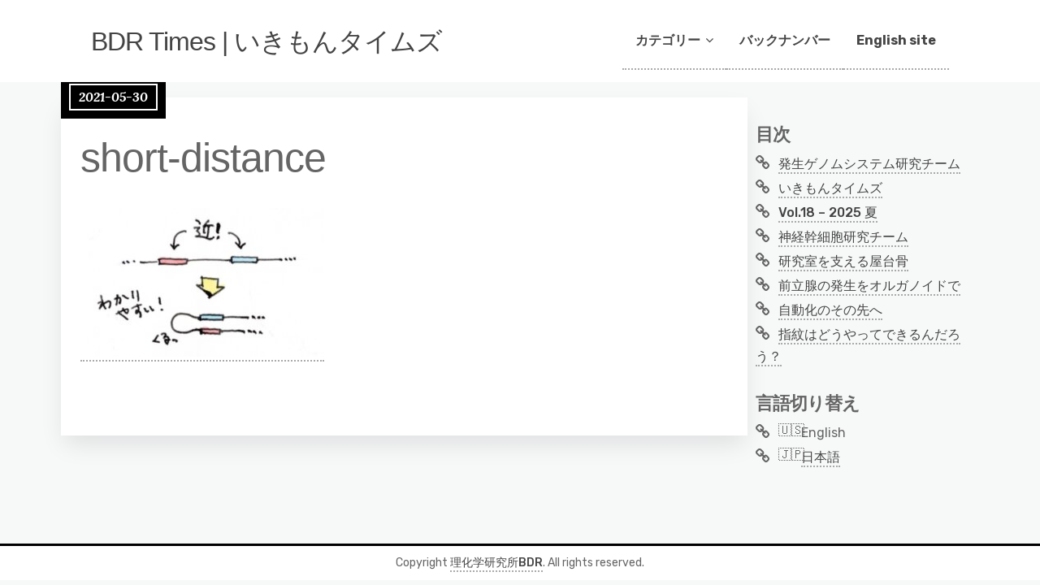

--- FILE ---
content_type: text/html; charset=UTF-8
request_url: https://bdrtimes.riken.jp/2021/06/03/ohji/short-distance/
body_size: 42094
content:
<!DOCTYPE html>
<html dir="ltr" lang="ja" prefix="og: https://ogp.me/ns#">
	<head>
		<meta charset="UTF-8" />

		<!-- Mobile Specific Data -->
		<meta name="viewport" content="width=device-width, initial-scale=1.0">
		<meta http-equiv="X-UA-Compatible" content="ie=edge">
		<title>short-distance | BDR Times | いきもんタイムズ</title>
	<style>img:is([sizes="auto" i], [sizes^="auto," i]) { contain-intrinsic-size: 3000px 1500px }</style>
	
		<!-- All in One SEO 4.8.9 - aioseo.com -->
	<meta name="robots" content="max-image-preview:large" />
	<meta name="author" content="薬師寺"/>
	<link rel="canonical" href="https://bdrtimes.riken.jp/2021/06/03/ohji/short-distance/" />
	<meta name="generator" content="All in One SEO (AIOSEO) 4.8.9" />
		<meta property="og:locale" content="ja_JP" />
		<meta property="og:site_name" content="BDR Times | いきもんタイムズ" />
		<meta property="og:type" content="article" />
		<meta property="og:title" content="short-distance | BDR Times | いきもんタイムズ" />
		<meta property="og:url" content="https://bdrtimes.riken.jp/2021/06/03/ohji/short-distance/" />
		<meta property="article:published_time" content="2021-05-29T23:49:53+00:00" />
		<meta property="article:modified_time" content="2021-05-29T23:49:53+00:00" />
		<meta name="twitter:card" content="summary_large_image" />
		<meta name="twitter:title" content="short-distance | BDR Times | いきもんタイムズ" />
		<script type="application/ld+json" class="aioseo-schema">
			{"@context":"https:\/\/schema.org","@graph":[{"@type":"BreadcrumbList","@id":"https:\/\/bdrtimes.riken.jp\/2021\/06\/03\/ohji\/short-distance\/#breadcrumblist","itemListElement":[{"@type":"ListItem","@id":"https:\/\/bdrtimes.riken.jp#listItem","position":1,"name":"\u30db\u30fc\u30e0","item":"https:\/\/bdrtimes.riken.jp","nextItem":{"@type":"ListItem","@id":"https:\/\/bdrtimes.riken.jp\/2021\/06\/03\/ohji\/short-distance\/#listItem","name":"short-distance"}},{"@type":"ListItem","@id":"https:\/\/bdrtimes.riken.jp\/2021\/06\/03\/ohji\/short-distance\/#listItem","position":2,"name":"short-distance","previousItem":{"@type":"ListItem","@id":"https:\/\/bdrtimes.riken.jp#listItem","name":"\u30db\u30fc\u30e0"}}]},{"@type":"ItemPage","@id":"https:\/\/bdrtimes.riken.jp\/2021\/06\/03\/ohji\/short-distance\/#itempage","url":"https:\/\/bdrtimes.riken.jp\/2021\/06\/03\/ohji\/short-distance\/","name":"short-distance | BDR Times | \u3044\u304d\u3082\u3093\u30bf\u30a4\u30e0\u30ba","inLanguage":"ja","isPartOf":{"@id":"https:\/\/bdrtimes.riken.jp\/#website"},"breadcrumb":{"@id":"https:\/\/bdrtimes.riken.jp\/2021\/06\/03\/ohji\/short-distance\/#breadcrumblist"},"author":{"@id":"https:\/\/bdrtimes.riken.jp\/author\/yakushiji\/#author"},"creator":{"@id":"https:\/\/bdrtimes.riken.jp\/author\/yakushiji\/#author"},"datePublished":"2021-05-30T08:49:53+09:00","dateModified":"2021-05-30T08:49:53+09:00"},{"@type":"Organization","@id":"https:\/\/bdrtimes.riken.jp\/#organization","name":"BDR Times | \u3044\u304d\u3082\u3093\u30bf\u30a4\u30e0\u30ba","url":"https:\/\/bdrtimes.riken.jp\/"},{"@type":"Person","@id":"https:\/\/bdrtimes.riken.jp\/author\/yakushiji\/#author","url":"https:\/\/bdrtimes.riken.jp\/author\/yakushiji\/","name":"\u85ac\u5e2b\u5bfa"},{"@type":"WebSite","@id":"https:\/\/bdrtimes.riken.jp\/#website","url":"https:\/\/bdrtimes.riken.jp\/","name":"BDR Times | \u3044\u304d\u3082\u3093\u30bf\u30a4\u30e0\u30ba","inLanguage":"ja","publisher":{"@id":"https:\/\/bdrtimes.riken.jp\/#organization"}}]}
		</script>
		<!-- All in One SEO -->

<link rel='dns-prefetch' href='//fonts.googleapis.com' />
<link rel="alternate" type="application/rss+xml" title="BDR Times | いきもんタイムズ &raquo; フィード" href="https://bdrtimes.riken.jp/feed/" />
<link rel="alternate" type="application/rss+xml" title="BDR Times | いきもんタイムズ &raquo; コメントフィード" href="https://bdrtimes.riken.jp/comments/feed/" />
<script type="text/javascript">
/* <![CDATA[ */
window._wpemojiSettings = {"baseUrl":"https:\/\/s.w.org\/images\/core\/emoji\/16.0.1\/72x72\/","ext":".png","svgUrl":"https:\/\/s.w.org\/images\/core\/emoji\/16.0.1\/svg\/","svgExt":".svg","source":{"concatemoji":"https:\/\/bdrtimes.riken.jp\/wp-includes\/js\/wp-emoji-release.min.js?ver=6.8.3"}};
/*! This file is auto-generated */
!function(s,n){var o,i,e;function c(e){try{var t={supportTests:e,timestamp:(new Date).valueOf()};sessionStorage.setItem(o,JSON.stringify(t))}catch(e){}}function p(e,t,n){e.clearRect(0,0,e.canvas.width,e.canvas.height),e.fillText(t,0,0);var t=new Uint32Array(e.getImageData(0,0,e.canvas.width,e.canvas.height).data),a=(e.clearRect(0,0,e.canvas.width,e.canvas.height),e.fillText(n,0,0),new Uint32Array(e.getImageData(0,0,e.canvas.width,e.canvas.height).data));return t.every(function(e,t){return e===a[t]})}function u(e,t){e.clearRect(0,0,e.canvas.width,e.canvas.height),e.fillText(t,0,0);for(var n=e.getImageData(16,16,1,1),a=0;a<n.data.length;a++)if(0!==n.data[a])return!1;return!0}function f(e,t,n,a){switch(t){case"flag":return n(e,"\ud83c\udff3\ufe0f\u200d\u26a7\ufe0f","\ud83c\udff3\ufe0f\u200b\u26a7\ufe0f")?!1:!n(e,"\ud83c\udde8\ud83c\uddf6","\ud83c\udde8\u200b\ud83c\uddf6")&&!n(e,"\ud83c\udff4\udb40\udc67\udb40\udc62\udb40\udc65\udb40\udc6e\udb40\udc67\udb40\udc7f","\ud83c\udff4\u200b\udb40\udc67\u200b\udb40\udc62\u200b\udb40\udc65\u200b\udb40\udc6e\u200b\udb40\udc67\u200b\udb40\udc7f");case"emoji":return!a(e,"\ud83e\udedf")}return!1}function g(e,t,n,a){var r="undefined"!=typeof WorkerGlobalScope&&self instanceof WorkerGlobalScope?new OffscreenCanvas(300,150):s.createElement("canvas"),o=r.getContext("2d",{willReadFrequently:!0}),i=(o.textBaseline="top",o.font="600 32px Arial",{});return e.forEach(function(e){i[e]=t(o,e,n,a)}),i}function t(e){var t=s.createElement("script");t.src=e,t.defer=!0,s.head.appendChild(t)}"undefined"!=typeof Promise&&(o="wpEmojiSettingsSupports",i=["flag","emoji"],n.supports={everything:!0,everythingExceptFlag:!0},e=new Promise(function(e){s.addEventListener("DOMContentLoaded",e,{once:!0})}),new Promise(function(t){var n=function(){try{var e=JSON.parse(sessionStorage.getItem(o));if("object"==typeof e&&"number"==typeof e.timestamp&&(new Date).valueOf()<e.timestamp+604800&&"object"==typeof e.supportTests)return e.supportTests}catch(e){}return null}();if(!n){if("undefined"!=typeof Worker&&"undefined"!=typeof OffscreenCanvas&&"undefined"!=typeof URL&&URL.createObjectURL&&"undefined"!=typeof Blob)try{var e="postMessage("+g.toString()+"("+[JSON.stringify(i),f.toString(),p.toString(),u.toString()].join(",")+"));",a=new Blob([e],{type:"text/javascript"}),r=new Worker(URL.createObjectURL(a),{name:"wpTestEmojiSupports"});return void(r.onmessage=function(e){c(n=e.data),r.terminate(),t(n)})}catch(e){}c(n=g(i,f,p,u))}t(n)}).then(function(e){for(var t in e)n.supports[t]=e[t],n.supports.everything=n.supports.everything&&n.supports[t],"flag"!==t&&(n.supports.everythingExceptFlag=n.supports.everythingExceptFlag&&n.supports[t]);n.supports.everythingExceptFlag=n.supports.everythingExceptFlag&&!n.supports.flag,n.DOMReady=!1,n.readyCallback=function(){n.DOMReady=!0}}).then(function(){return e}).then(function(){var e;n.supports.everything||(n.readyCallback(),(e=n.source||{}).concatemoji?t(e.concatemoji):e.wpemoji&&e.twemoji&&(t(e.twemoji),t(e.wpemoji)))}))}((window,document),window._wpemojiSettings);
/* ]]> */
</script>
<style id='wp-emoji-styles-inline-css' type='text/css'>

	img.wp-smiley, img.emoji {
		display: inline !important;
		border: none !important;
		box-shadow: none !important;
		height: 1em !important;
		width: 1em !important;
		margin: 0 0.07em !important;
		vertical-align: -0.1em !important;
		background: none !important;
		padding: 0 !important;
	}
</style>
<link rel='stylesheet' id='wp-block-library-css' href='https://bdrtimes.riken.jp/wp-includes/css/dist/block-library/style.min.css?ver=6.8.3' type='text/css' media='all' />
<style id='classic-theme-styles-inline-css' type='text/css'>
/*! This file is auto-generated */
.wp-block-button__link{color:#fff;background-color:#32373c;border-radius:9999px;box-shadow:none;text-decoration:none;padding:calc(.667em + 2px) calc(1.333em + 2px);font-size:1.125em}.wp-block-file__button{background:#32373c;color:#fff;text-decoration:none}
</style>
<style id='global-styles-inline-css' type='text/css'>
:root{--wp--preset--aspect-ratio--square: 1;--wp--preset--aspect-ratio--4-3: 4/3;--wp--preset--aspect-ratio--3-4: 3/4;--wp--preset--aspect-ratio--3-2: 3/2;--wp--preset--aspect-ratio--2-3: 2/3;--wp--preset--aspect-ratio--16-9: 16/9;--wp--preset--aspect-ratio--9-16: 9/16;--wp--preset--color--black: #000000;--wp--preset--color--cyan-bluish-gray: #abb8c3;--wp--preset--color--white: #ffffff;--wp--preset--color--pale-pink: #f78da7;--wp--preset--color--vivid-red: #cf2e2e;--wp--preset--color--luminous-vivid-orange: #ff6900;--wp--preset--color--luminous-vivid-amber: #fcb900;--wp--preset--color--light-green-cyan: #7bdcb5;--wp--preset--color--vivid-green-cyan: #00d084;--wp--preset--color--pale-cyan-blue: #8ed1fc;--wp--preset--color--vivid-cyan-blue: #0693e3;--wp--preset--color--vivid-purple: #9b51e0;--wp--preset--gradient--vivid-cyan-blue-to-vivid-purple: linear-gradient(135deg,rgba(6,147,227,1) 0%,rgb(155,81,224) 100%);--wp--preset--gradient--light-green-cyan-to-vivid-green-cyan: linear-gradient(135deg,rgb(122,220,180) 0%,rgb(0,208,130) 100%);--wp--preset--gradient--luminous-vivid-amber-to-luminous-vivid-orange: linear-gradient(135deg,rgba(252,185,0,1) 0%,rgba(255,105,0,1) 100%);--wp--preset--gradient--luminous-vivid-orange-to-vivid-red: linear-gradient(135deg,rgba(255,105,0,1) 0%,rgb(207,46,46) 100%);--wp--preset--gradient--very-light-gray-to-cyan-bluish-gray: linear-gradient(135deg,rgb(238,238,238) 0%,rgb(169,184,195) 100%);--wp--preset--gradient--cool-to-warm-spectrum: linear-gradient(135deg,rgb(74,234,220) 0%,rgb(151,120,209) 20%,rgb(207,42,186) 40%,rgb(238,44,130) 60%,rgb(251,105,98) 80%,rgb(254,248,76) 100%);--wp--preset--gradient--blush-light-purple: linear-gradient(135deg,rgb(255,206,236) 0%,rgb(152,150,240) 100%);--wp--preset--gradient--blush-bordeaux: linear-gradient(135deg,rgb(254,205,165) 0%,rgb(254,45,45) 50%,rgb(107,0,62) 100%);--wp--preset--gradient--luminous-dusk: linear-gradient(135deg,rgb(255,203,112) 0%,rgb(199,81,192) 50%,rgb(65,88,208) 100%);--wp--preset--gradient--pale-ocean: linear-gradient(135deg,rgb(255,245,203) 0%,rgb(182,227,212) 50%,rgb(51,167,181) 100%);--wp--preset--gradient--electric-grass: linear-gradient(135deg,rgb(202,248,128) 0%,rgb(113,206,126) 100%);--wp--preset--gradient--midnight: linear-gradient(135deg,rgb(2,3,129) 0%,rgb(40,116,252) 100%);--wp--preset--font-size--small: 13px;--wp--preset--font-size--medium: 20px;--wp--preset--font-size--large: 36px;--wp--preset--font-size--x-large: 42px;--wp--preset--spacing--20: 0.44rem;--wp--preset--spacing--30: 0.67rem;--wp--preset--spacing--40: 1rem;--wp--preset--spacing--50: 1.5rem;--wp--preset--spacing--60: 2.25rem;--wp--preset--spacing--70: 3.38rem;--wp--preset--spacing--80: 5.06rem;--wp--preset--shadow--natural: 6px 6px 9px rgba(0, 0, 0, 0.2);--wp--preset--shadow--deep: 12px 12px 50px rgba(0, 0, 0, 0.4);--wp--preset--shadow--sharp: 6px 6px 0px rgba(0, 0, 0, 0.2);--wp--preset--shadow--outlined: 6px 6px 0px -3px rgba(255, 255, 255, 1), 6px 6px rgba(0, 0, 0, 1);--wp--preset--shadow--crisp: 6px 6px 0px rgba(0, 0, 0, 1);}:where(.is-layout-flex){gap: 0.5em;}:where(.is-layout-grid){gap: 0.5em;}body .is-layout-flex{display: flex;}.is-layout-flex{flex-wrap: wrap;align-items: center;}.is-layout-flex > :is(*, div){margin: 0;}body .is-layout-grid{display: grid;}.is-layout-grid > :is(*, div){margin: 0;}:where(.wp-block-columns.is-layout-flex){gap: 2em;}:where(.wp-block-columns.is-layout-grid){gap: 2em;}:where(.wp-block-post-template.is-layout-flex){gap: 1.25em;}:where(.wp-block-post-template.is-layout-grid){gap: 1.25em;}.has-black-color{color: var(--wp--preset--color--black) !important;}.has-cyan-bluish-gray-color{color: var(--wp--preset--color--cyan-bluish-gray) !important;}.has-white-color{color: var(--wp--preset--color--white) !important;}.has-pale-pink-color{color: var(--wp--preset--color--pale-pink) !important;}.has-vivid-red-color{color: var(--wp--preset--color--vivid-red) !important;}.has-luminous-vivid-orange-color{color: var(--wp--preset--color--luminous-vivid-orange) !important;}.has-luminous-vivid-amber-color{color: var(--wp--preset--color--luminous-vivid-amber) !important;}.has-light-green-cyan-color{color: var(--wp--preset--color--light-green-cyan) !important;}.has-vivid-green-cyan-color{color: var(--wp--preset--color--vivid-green-cyan) !important;}.has-pale-cyan-blue-color{color: var(--wp--preset--color--pale-cyan-blue) !important;}.has-vivid-cyan-blue-color{color: var(--wp--preset--color--vivid-cyan-blue) !important;}.has-vivid-purple-color{color: var(--wp--preset--color--vivid-purple) !important;}.has-black-background-color{background-color: var(--wp--preset--color--black) !important;}.has-cyan-bluish-gray-background-color{background-color: var(--wp--preset--color--cyan-bluish-gray) !important;}.has-white-background-color{background-color: var(--wp--preset--color--white) !important;}.has-pale-pink-background-color{background-color: var(--wp--preset--color--pale-pink) !important;}.has-vivid-red-background-color{background-color: var(--wp--preset--color--vivid-red) !important;}.has-luminous-vivid-orange-background-color{background-color: var(--wp--preset--color--luminous-vivid-orange) !important;}.has-luminous-vivid-amber-background-color{background-color: var(--wp--preset--color--luminous-vivid-amber) !important;}.has-light-green-cyan-background-color{background-color: var(--wp--preset--color--light-green-cyan) !important;}.has-vivid-green-cyan-background-color{background-color: var(--wp--preset--color--vivid-green-cyan) !important;}.has-pale-cyan-blue-background-color{background-color: var(--wp--preset--color--pale-cyan-blue) !important;}.has-vivid-cyan-blue-background-color{background-color: var(--wp--preset--color--vivid-cyan-blue) !important;}.has-vivid-purple-background-color{background-color: var(--wp--preset--color--vivid-purple) !important;}.has-black-border-color{border-color: var(--wp--preset--color--black) !important;}.has-cyan-bluish-gray-border-color{border-color: var(--wp--preset--color--cyan-bluish-gray) !important;}.has-white-border-color{border-color: var(--wp--preset--color--white) !important;}.has-pale-pink-border-color{border-color: var(--wp--preset--color--pale-pink) !important;}.has-vivid-red-border-color{border-color: var(--wp--preset--color--vivid-red) !important;}.has-luminous-vivid-orange-border-color{border-color: var(--wp--preset--color--luminous-vivid-orange) !important;}.has-luminous-vivid-amber-border-color{border-color: var(--wp--preset--color--luminous-vivid-amber) !important;}.has-light-green-cyan-border-color{border-color: var(--wp--preset--color--light-green-cyan) !important;}.has-vivid-green-cyan-border-color{border-color: var(--wp--preset--color--vivid-green-cyan) !important;}.has-pale-cyan-blue-border-color{border-color: var(--wp--preset--color--pale-cyan-blue) !important;}.has-vivid-cyan-blue-border-color{border-color: var(--wp--preset--color--vivid-cyan-blue) !important;}.has-vivid-purple-border-color{border-color: var(--wp--preset--color--vivid-purple) !important;}.has-vivid-cyan-blue-to-vivid-purple-gradient-background{background: var(--wp--preset--gradient--vivid-cyan-blue-to-vivid-purple) !important;}.has-light-green-cyan-to-vivid-green-cyan-gradient-background{background: var(--wp--preset--gradient--light-green-cyan-to-vivid-green-cyan) !important;}.has-luminous-vivid-amber-to-luminous-vivid-orange-gradient-background{background: var(--wp--preset--gradient--luminous-vivid-amber-to-luminous-vivid-orange) !important;}.has-luminous-vivid-orange-to-vivid-red-gradient-background{background: var(--wp--preset--gradient--luminous-vivid-orange-to-vivid-red) !important;}.has-very-light-gray-to-cyan-bluish-gray-gradient-background{background: var(--wp--preset--gradient--very-light-gray-to-cyan-bluish-gray) !important;}.has-cool-to-warm-spectrum-gradient-background{background: var(--wp--preset--gradient--cool-to-warm-spectrum) !important;}.has-blush-light-purple-gradient-background{background: var(--wp--preset--gradient--blush-light-purple) !important;}.has-blush-bordeaux-gradient-background{background: var(--wp--preset--gradient--blush-bordeaux) !important;}.has-luminous-dusk-gradient-background{background: var(--wp--preset--gradient--luminous-dusk) !important;}.has-pale-ocean-gradient-background{background: var(--wp--preset--gradient--pale-ocean) !important;}.has-electric-grass-gradient-background{background: var(--wp--preset--gradient--electric-grass) !important;}.has-midnight-gradient-background{background: var(--wp--preset--gradient--midnight) !important;}.has-small-font-size{font-size: var(--wp--preset--font-size--small) !important;}.has-medium-font-size{font-size: var(--wp--preset--font-size--medium) !important;}.has-large-font-size{font-size: var(--wp--preset--font-size--large) !important;}.has-x-large-font-size{font-size: var(--wp--preset--font-size--x-large) !important;}
:where(.wp-block-post-template.is-layout-flex){gap: 1.25em;}:where(.wp-block-post-template.is-layout-grid){gap: 1.25em;}
:where(.wp-block-columns.is-layout-flex){gap: 2em;}:where(.wp-block-columns.is-layout-grid){gap: 2em;}
:root :where(.wp-block-pullquote){font-size: 1.5em;line-height: 1.6;}
</style>
<link rel='stylesheet' id='bogo-css' href='https://bdrtimes.riken.jp/wp-content/plugins/bogo/includes/css/style.css?ver=3.9.0.1' type='text/css' media='all' />
<link rel='stylesheet' id='minimalist-blog-gfonts-css' href='https://fonts.googleapis.com/css?family=Lora%3A700i%7CRubik%3A400%2C500%2C700&#038;subset=cyrillic-ext%2Ccyrillic%2Cvietnamese%2Clatin-ext%2Clatin&#038;ver=1.0.0' type='text/css' media='all' />
<link rel='stylesheet' id='minimalist-blog-fontawesome-css' href='https://bdrtimes.riken.jp/wp-content/themes/minimalist-blog/assets/css/font-awesome.min.css?ver=1.0.0' type='text/css' media='all' />
<link rel='stylesheet' id='minimalist-blog-normalize-css' href='https://bdrtimes.riken.jp/wp-content/themes/minimalist-blog/assets/css/normalize.css?ver=1.0.0' type='text/css' media='all' />
<link rel='stylesheet' id='minimalist-blog-skeleton-css' href='https://bdrtimes.riken.jp/wp-content/themes/minimalist-blog/assets/css/skeleton.css?ver=1.0.0' type='text/css' media='all' />
<link rel='stylesheet' id='minimalist-blog-main-style-css' href='https://bdrtimes.riken.jp/wp-content/themes/minimalist-blog/assets/css/main.css?ver=1.0.0' type='text/css' media='all' />
<link rel='stylesheet' id='minimalist-blog-style-css-css' href='https://bdrtimes.riken.jp/wp-content/themes/minimalist-blog/style.css?ver=1.0.0' type='text/css' media='all' />
<style id='minimalist-blog-style-css-inline-css' type='text/css'>

        .single-masonry .post-date,
        .menubar-close,
        .button {
            background-color: #000000;
        }
        .grid-item a,
        .footer a:hover,
        a:hover,
        .button:hover,
        .link-pages > .page-numbers,
        h4,
        .next-post-wrap::before,
        .previous-post-wrap::before,
        .main-nav li a:hover,
        ul .highlight::after {
            color: #000000;
        }
        .sticky .post-wrap,
        .button:hover,
        .link-pages > .page-numbers,
        .button {
            border: 1px solid #000000;
        }
        .footer {
            border-top: 2px solid #000000;
        }
        .footer .footer-site-info {
            border-top: 1px solid #000000;
        }
        .grid-item .post-wrap:hover,
        .main-nav > .menu-item-has-children:hover > ul {
            border-bottom: 1px solid #000000;
        }
        .main-nav .menu-item-has-children .menu-item-has-children > ul {
            border-left: 1px solid #000000;
        }
        .form-submit #submit,
        .search-submit,
        input[type="search"].search-field,
        input:hover,
        input[type="text"]:hover,
        input[type="email"]:hover,
        input[type="url"]:hover,
        textarea:hover {
            border-bottom-color: #000000;
        }
        .single-post-content .post-date,
        .single-page-content .post-date {
            background-color: #000000;
            border: 1rem solid #000000;
        }
        .entry-footer,
        .comment {
            border-top: 2px solid #000000;
        }
        .bypostauthor article {
            border: 2px solid #000000;
        }/* Mozilla based browser */
        ::-moz-selection {
            background-color: #000000;
            color: #fff;
        }

        /* Opera browser */
        ::-o-selection {
            background-color: #000000;
            color: #fff;
        }

        /* Internet Explorer browser*/
        ::-ms-selection {
            background-color: #000000;
            color: #fff;
        }

        /* Chrome and safari browser */
        ::-webkit-selection {
            background-color: #000000;
            color: #fff;
        }

        /* Default */
        ::selection {
            background-color: #000000;
            color: #fff;
        }
</style>
<script type="text/javascript" src="https://bdrtimes.riken.jp/wp-includes/js/jquery/jquery.min.js?ver=3.7.1" id="jquery-core-js"></script>
<script type="text/javascript" src="https://bdrtimes.riken.jp/wp-includes/js/jquery/jquery-migrate.min.js?ver=3.4.1" id="jquery-migrate-js"></script>
<link rel="https://api.w.org/" href="https://bdrtimes.riken.jp/wp-json/" /><link rel="alternate" title="JSON" type="application/json" href="https://bdrtimes.riken.jp/wp-json/wp/v2/media/3226" /><link rel="EditURI" type="application/rsd+xml" title="RSD" href="https://bdrtimes.riken.jp/xmlrpc.php?rsd" />
<meta name="generator" content="WordPress 6.8.3" />
<link rel='shortlink' href='https://bdrtimes.riken.jp/?p=3226' />
<link rel="alternate" title="oEmbed (JSON)" type="application/json+oembed" href="https://bdrtimes.riken.jp/wp-json/oembed/1.0/embed?url=https%3A%2F%2Fbdrtimes.riken.jp%2F2021%2F06%2F03%2Fohji%2Fshort-distance%2F" />
<link rel="alternate" title="oEmbed (XML)" type="text/xml+oembed" href="https://bdrtimes.riken.jp/wp-json/oembed/1.0/embed?url=https%3A%2F%2Fbdrtimes.riken.jp%2F2021%2F06%2F03%2Fohji%2Fshort-distance%2F&#038;format=xml" />
<style type="text/css" id="sns_global_styles">a {
    text-decoration: none;
    padding-bottom: 1px;
    border-bottom: dotted 2px #aaa;
}
a:hover {
    border-bottom: dotted 2px #333;
}
.site-title a {
    border-bottom: none;
}
h1, h2, h3, h4, h5, p {
  font-family: 'Lucida Grande','Hiragino Kaku Gothic ProN', Meiryo, sans-serif;
  margin-top: 1.6rem;
}
h1 {
  line-height: 1.2;
}
h2 {
    font-weight: 500;
  	margin-top: 3.2rem;
    line-height: 1.25;
}
h3 {
    font-weight: 600;
  	margin-top: 3.2rem;
    line-height: 1.3;
}
h4, .yakushiji {
  color: #008bbb;
  font-weight: 500;
  margin-top: 2rem;
   font-size: 1.6rem;
}
.published-date {
  	font-style:italic;
}
@media screen and (max-width: 549px) {
	h1 { font-size: 3.2rem; font-weight: 700; line-height: 1.2;  letter-spacing: -.1rem;}
	h2 { font-size: 2.4rem; line-height: 1.25; letter-spacing: -.1rem; margin-top: 2rem;}
	h3 { font-size: 2.0rem; line-height: 1.3;  letter-spacing: -.1rem; }
	h4 { line-height: 1.4; letter-spacing: -.08rem; }
	h5 { font-size: 1.4rem; line-height: 1.5;  letter-spacing: -.05rem; }
	h6 { font-size: 1.2rem; line-height: 1.6;  letter-spacing: 0; }
	.grid-item .post-wrap {
 		margin-right: 0.5rem;
  		margin-left: 0.5rem;
	}
  	.site-title {
  		font-size: 1.8rem;
	}
}
hr {
  margin: 3rem 0;
  color: #ccc;
}
a.PR-link:before, a.news-link:before {
  font-family:FontAwesome;
  content: '\f101 ';
}
.nav-parent {
  padding: 4rem 0;
  max-width: 30rem;
}
.archive-title .page-title {
  padding: 0 1rem;
  font-size: 3rem;
  margin-top: 2rem;
}
.page-header p {
  padding: 0 1rem;
}
.container, .masonry-layout {
  padding-top: 2rem;
}
.container {
  width: 98%;
}
.category-announce .excerpt-footer, .category-announce .post-date, .category-announce .display-category {
  	display:none;
}
.category-info .excerpt-footer, .category-info .post-date, .category-info .display-category {
	  display: none;
}
.sticky .post-excerpt {
	background-image: url("https://bdrtimes.riken.jp/wp-content/uploads/2020/04/gekko80.png");
	background-position: 85% 10%;
    background-repeat: no-repeat;
}
.single-masonry .post-date {
  left: -8px;
}
.single-masonry .excerpt-footer .excerpt-comments {
  display: none;
}
.entry-footer {
  	display:none;
}
.main-nav > .menu-item-has-children > ul {
  width: 285px;
}
.wp-caption-text {
  font-style: normal;
}
.footer-info-right {
  display:none;
}
.columns{
  padding: 0 0.5rem;
}
#recent-posts-2 {
  padding: 0 2rem;
}
.display-category {
  position: absolute;
  top: 20px;
  left: 20px;
}
h1{margin-top: 4.5rem;
}
mark .card-text{
	display:none;
}
mark .hover{
	display:block; 
	position:absolute;
	width: 280px;
	color: #fff;
	background: rgba(50,50,50, 0.8);
	border-radius 4px;
	font-size: 1.2rem;
	border: 1px #333 solid;
	padding: 5px;
}
aside {
	margin:10px;
	background-color: #eee;
	overflow: hidden;
	padding: 20px;
	border-radius: 10px;
}
h3.interviewer, h3.interviewee {
	margin: 0;
}</style><link rel="icon" href="https://bdrtimes.riken.jp/wp-content/uploads/2020/04/cropped-bdrfavi3-32x32.png" sizes="32x32" />
<link rel="icon" href="https://bdrtimes.riken.jp/wp-content/uploads/2020/04/cropped-bdrfavi3-192x192.png" sizes="192x192" />
<link rel="apple-touch-icon" href="https://bdrtimes.riken.jp/wp-content/uploads/2020/04/cropped-bdrfavi3-180x180.png" />
<meta name="msapplication-TileImage" content="https://bdrtimes.riken.jp/wp-content/uploads/2020/04/cropped-bdrfavi3-270x270.png" />
		<style type="text/css" id="wp-custom-css">
			
		</style>
			</head>

	<body class="attachment wp-singular attachment-template-default single single-attachment postid-3226 attachmentid-3226 attachment-jpeg wp-embed-responsive wp-theme-minimalist-blog sticky-header ja">

	  	<header class="site-header">
	        <div class="container">
	            <div class="row clearfix">
		                <div class="site-branding">
			                    									<h2 class="site-title"><a href="https://bdrtimes.riken.jp/" rel="home">BDR Times | いきもんタイムズ</a></h2>
										                </div><!-- /.site-branding -->

	                	<nav class="menu-all-pages-container"><ul id="menu-global-menu" class="main-nav"><li id="menu-item-1973" class="menu-item menu-item-type-custom menu-item-object-custom menu-item-has-children menu-item-1973"><a>カテゴリー</a>
<ul class="sub-menu">
	<li id="menu-item-968" class="menu-item menu-item-type-taxonomy menu-item-object-category menu-item-968"><a href="https://bdrtimes.riken.jp/category/nehori-hahori/">BDRの研究 ネホリハホリ</a></li>
	<li id="menu-item-644" class="menu-item menu-item-type-taxonomy menu-item-object-category menu-item-644"><a href="https://bdrtimes.riken.jp/category/recent-results/" title="						">BDR 最近の研究成果</a></li>
	<li id="menu-item-643" class="menu-item menu-item-type-taxonomy menu-item-object-category menu-item-643"><a href="https://bdrtimes.riken.jp/category/visit/" title="						">写真で訪ねるBDR</a></li>
	<li id="menu-item-646" class="menu-item menu-item-type-taxonomy menu-item-object-category menu-item-646"><a href="https://bdrtimes.riken.jp/category/zoom-in/" title="						">研究者にズームイン</a></li>
	<li id="menu-item-642" class="menu-item menu-item-type-taxonomy menu-item-object-category menu-item-642"><a href="https://bdrtimes.riken.jp/category/event-report/" title="						">もっと知って！BDR</a></li>
	<li id="menu-item-2423" class="menu-item menu-item-type-taxonomy menu-item-object-category menu-item-2423"><a href="https://bdrtimes.riken.jp/category/peek-a-lab-jp/">ぴーからぶー</a></li>
	<li id="menu-item-3316" class="menu-item menu-item-type-taxonomy menu-item-object-category menu-item-3316"><a href="https://bdrtimes.riken.jp/category/lab-people/">研究室のひとびと</a></li>
	<li id="menu-item-5308" class="menu-item menu-item-type-taxonomy menu-item-object-category menu-item-5308"><a href="https://bdrtimes.riken.jp/category/journey/">研究者への道のり</a></li>
</ul>
</li>
<li id="menu-item-663" class="menu-item menu-item-type-taxonomy menu-item-object-category menu-item-663"><a href="https://bdrtimes.riken.jp/category/jp-back-number/" title="						">バックナンバー</a></li>
<li id="menu-item-1812" class="menu-item menu-item-type-custom menu-item-object-custom menu-item-1812"><a href="https://bdrtimes.riken.jp/en/">English site</a></li>
</ul></nav>						 <div class="mobile-navigation">
						 					    			<i class="fa fa-bars menubar-right"></i>
				    		
			        		<nav class="nav-parent">
						        <i class="fa fa-close menubar-close"></i>
								<ul id="menu-category-menu" class="mobile-nav"><li id="menu-item-656" class="menu-item menu-item-type-taxonomy menu-item-object-category menu-item-656"><a href="https://bdrtimes.riken.jp/category/nehori-hahori/" title="						">BDRの研究 ネホリハホリ</a></li>
<li id="menu-item-657" class="menu-item menu-item-type-taxonomy menu-item-object-category menu-item-657"><a href="https://bdrtimes.riken.jp/category/recent-results/" title="						">BDR 最近の研究成果</a></li>
<li id="menu-item-658" class="menu-item menu-item-type-taxonomy menu-item-object-category menu-item-658"><a href="https://bdrtimes.riken.jp/category/visit/" title="						">写真で訪ねるBDR</a></li>
<li id="menu-item-659" class="menu-item menu-item-type-taxonomy menu-item-object-category menu-item-659"><a href="https://bdrtimes.riken.jp/category/zoom-in/" title="						">研究者にズームイン</a></li>
<li id="menu-item-660" class="menu-item menu-item-type-taxonomy menu-item-object-category menu-item-660"><a href="https://bdrtimes.riken.jp/category/event-report/" title="						">もっと知って！BDR</a></li>
<li id="menu-item-2421" class="menu-item menu-item-type-taxonomy menu-item-object-category menu-item-2421"><a href="https://bdrtimes.riken.jp/category/peek-a-lab-jp/">ぴーからぶー</a></li>
<li id="menu-item-653" class="menu-item menu-item-type-taxonomy menu-item-object-category menu-item-653"><a href="https://bdrtimes.riken.jp/category/jp-back-number/" title="						">バックナンバー</a></li>
<li id="menu-item-3434" class="menu-item menu-item-type-taxonomy menu-item-object-category menu-item-3434"><a href="https://bdrtimes.riken.jp/category/lab-people/">研究室のひとびと</a></li>
<li id="menu-item-5306" class="menu-item menu-item-type-taxonomy menu-item-object-category menu-item-5306"><a href="https://bdrtimes.riken.jp/category/journey/">研究者への道のり</a></li>
<li id="menu-item-1813" class="menu-item menu-item-type-custom menu-item-object-custom menu-item-1813"><a href="https://bdrtimes.riken.jp/en/">English site</a></li>
</ul>			        		</nav>
						</div> <!-- /.mobile-navigation -->

	            </div><!-- /.row -->
	        </div><!-- /.container -->
	    </header>

<div class="container body-container">
	<div class="row">
		<div class="nine columns">
			
<div id="post-3226" class="post-3226 attachment type-attachment status-inherit hentry ja">
	
	<div class="single-post-content post-single white clearfix">

		<div class="post-date">
			<span class="day-month year">2021-05-30</span>
		</div><!-- /.post-date -->

		<h1 class="entry-title">short-distance</h1>		<div class="post-content clearfix">
			<p class="attachment"><a href='https://bdrtimes.riken.jp/wp-content/uploads/2021/05/short-distance.jpeg'><img fetchpriority="high" decoding="async" width="300" height="183" src="https://bdrtimes.riken.jp/wp-content/uploads/2021/05/short-distance-300x183.jpeg" class="attachment-medium size-medium" alt="" srcset="https://bdrtimes.riken.jp/wp-content/uploads/2021/05/short-distance-300x183.jpeg 300w, https://bdrtimes.riken.jp/wp-content/uploads/2021/05/short-distance.jpeg 623w" sizes="(max-width: 300px) 100vw, 300px" /></a></p>
		</div><!-- /.post-content -->

		
		<div class="post-edit">
					</div><!-- /.post-edit -->

		<div class="display-meta clearfix">
			
			<div class="display-tag">
							</div><!-- /.display-tag -->
		</div><!-- /.display-meta -->
		<div class="pagination-single">
			<div class="pagination-nav clearfix">
								
											</div><!-- /.pagination-nav -->
		</div><!-- /.pagination-single-->
	</div><!-- /.single-post-content -->

	
	<div class="entry-footer">
		<div class="author-info vertical-align">
			<div class="author-image ">
							</div><!-- /.author-image -->
			<div class="author-details">
				<p class="entry-author-label">About the author</p>
				<a href="https://bdrtimes.riken.jp/author/yakushiji/"><span class="author-name">薬師寺</span><!-- /.author-name --></a>
								<div class="author-link">
									</div><!-- /.author-link -->
			</div><!-- /.author-details -->
		</div><!-- /.author-info -->
	</div><!-- /.entry-footer -->
</div>
		</div><!-- /.nine columns -->
		
<div class="three columns">
	
		<div id="recent-posts-4" class="widget_recent_entries sidebar-widgetarea widgetarea">
		<h3 class="widget-title">目次</h3>
		<ul>
											<li>
					<a href="https://bdrtimes.riken.jp/2025/10/28/developmentalgenomesystem/">発生ゲノムシステム研究チーム</a>
									</li>
											<li>
					<a href="https://bdrtimes.riken.jp/2025/08/01/top/">いきもんタイムズ</a>
									</li>
											<li>
					<a href="https://bdrtimes.riken.jp/2025/08/01/vol-18-2025-%e5%a4%8f/">Vol.18 – 2025 夏</a>
									</li>
											<li>
					<a href="https://bdrtimes.riken.jp/2025/07/10/neuralstemcellresearch/">神経幹細胞研究チーム</a>
									</li>
											<li>
					<a href="https://bdrtimes.riken.jp/2025/07/08/skinoshita/">研究室を支える屋台骨</a>
									</li>
											<li>
					<a href="https://bdrtimes.riken.jp/2025/06/13/wuno/">前立腺の発生をオルガノイドで</a>
									</li>
											<li>
					<a href="https://bdrtimes.riken.jp/2025/05/09/ntanaka/">自動化のその先へ</a>
									</li>
											<li>
					<a href="https://bdrtimes.riken.jp/2025/04/08/zoomin_fujiwara/">指紋はどうやってできるんだろう？</a>
									</li>
					</ul>

		</div><!-- /.sidebar-widgetarea --><div id="bogo_language_switcher-2" class="widget_bogo_language_switcher sidebar-widgetarea widgetarea"><h3 class="widget-title">言語切り替え</h3><ul class="bogo-language-switcher list-view"><li class="en-US en first"><span class="bogoflags bogoflags-us"></span> <span class="bogo-language-name">English</span></li>
<li class="ja current last"><span class="bogoflags bogoflags-jp"></span> <span class="bogo-language-name"><a rel="alternate" hreflang="ja" href="https://bdrtimes.riken.jp/2021/06/03/ohji/short-distance/" title="日本語" class="current" aria-current="page">日本語</a></span></li>
</ul></div><!-- /.sidebar-widgetarea --></div><!-- /.three columns -->
	</div><!-- /.row -->
</div><!-- /.container -->

		<footer class="footer">
						<div class="footer-site-info">
				Copyright <a href="https://bdrtimes.riken.jp/" rel="home">BDR Times | いきもんタイムズ</a>. All rights reserved.				<span class="footer-info-right">
				 | Designed by <a href="https://www.crafthemes.com/"> Crafthemes.com</a>
				</span>
			</div><!-- /.footer-site-info -->
		</footer>
		<script type="speculationrules">
{"prefetch":[{"source":"document","where":{"and":[{"href_matches":"\/*"},{"not":{"href_matches":["\/wp-*.php","\/wp-admin\/*","\/wp-content\/uploads\/*","\/wp-content\/*","\/wp-content\/plugins\/*","\/wp-content\/themes\/minimalist-blog\/*","\/*\\?(.+)"]}},{"not":{"selector_matches":"a[rel~=\"nofollow\"]"}},{"not":{"selector_matches":".no-prefetch, .no-prefetch a"}}]},"eagerness":"conservative"}]}
</script>
<script type="text/javascript" id="sns_global_scripts">jQuery(document).ready(function( $ ){
    $(function(){
        $("mark").each(function(){	
            var postw = $('.post-single').innerWidth();
            var marktopost = $(this).position().left;
            $(this).on("mouseenter",function(){
                var pright = postw-marktopost;
                if (pright > 300) {
                    var offsetleft = marktopost;
                }
                else {
                    var offsetleft = postw- 300;	
                }			
                $(this).children("span").addClass('hover');  
                $(this).children("span").css('left',offsetleft);  
            });	
            $(this).on("mouseout",function(){
                $(this).children("span").removeClass('hover');  
            });
        });
    });
    $(function(){
    	if(document.URL.match('/bdrtimes.riken.jp/en/')) {
    		var l = 'Copyright <a href="https://www.bdr.riken.jp/en/" target="_blank">RIKEN BDR</a>. All rights reserved.';
    	} else {
    		var l ='Copyright <a href="https://www.bdr.riken.jp/jp/" target="_blank">理化学研究所BDR</a>. All rights reserved.';
    	}    	
    	$('footer .footer-site-info').html(l);
    });
    $(function(){
    	if(document.URL.match('/tag/')) {
    		$('div.archive-title').remove();
    	} else if (document.URL.match('/en/category/')) {
            $('div.excerpt-category').remove();
    	    h =$('h1.page-title').html();
        	h= h.replace("Category: ", "");
        	$('h1.page-title').html(h);
        	if (document.URL.match('/photo-tour')) {
        		var p = '<p>Introducing interesting research equipment and devices as well as favorite spots at BDR campuses in Kobe, Osaka, Yokohama, and Hiroshima.</p>'
    		} else if (document.URL.match('/dive-into-research')) {
        		var p = '<p>BDR researchers are carrying out many intriguing and interesting research projects. Hideki Yakushiji meets with various researchers to delve behind the scenes of their research.</p>'
    		} else if (document.URL.match('/research-highlights')) {
        		var p = '<p>Excerpts from RIKEN Research and press releases related to BDR research. Read full stories and other articles on the BDR website.</p>'
            } else if (document.URL.match('/researcher-spotlight')){
            	var p = '<p>Interviews with BDR researchers on how they started or developed their careers. Learn about their interest in science as well as their experiences.</p>'
            } else if (document.URL.match('/outreach')) {
            	var p ='<p>Learn about the outreach activities that BDR and BDR members organize and participate in throughout the year.</p>'
            } else if(document.URL.match('/archive/')) {
				var p = '<p>BDR Times is published three times a year. You can download PDFs from here.</p>'
			} else if(document.URL.match('/peek-a-lab-en/')) {
				var p = '<p>Introducing laboratories at the BDR.</p>'
			}
            $('header.page-header').append(p);
    	} else if(document.URL.match('jp/category/')) {
            $('div.excerpt-category').remove();
    	    h =$('h1.page-title').html();
        	h= h.replace("カテゴリー: ", "");
            $('h1.page-title').html(h);   	
			if(document.URL.match('/nehori-hahori')) {
				var p = '<p>BDRで進行中の濃い研究とおもろい研究者のディープな話をネホリハホリ聞いて回る連載インタビューです。</p>'
			} else if(document.URL.match('/recent-results')) {
				var p = '<p>BDRの最新の研究成果ををまとめて短くご紹介します。詳細は理研またはBDRのウェブサイトにてお読みいただけます。</p>'
			} else if(document.URL.match('/visit')) {
				var p = '<p>多彩な研究成果を生み出す機器や装置、研究者のお気に入り風景など、神戸・大阪・横浜・広島各地のBDRスポットを誌上公開します。</p>'
			} else if(document.URL.match('/zoom-in')) {
				var p = '<p>高校生が理研BDRの研究者に会って話を聞き、それを記事にまとめました。高校生だから迫れた研究者の意外な一面も垣間見えます。</p>'
			} else if(document.URL.match('/event-report')) {
				var p = '<p>BDRはセミナーやシンポジウム、イベントなどのアウトリーチ活動を通じて、研究内容やその成果をお伝えしています。最近のアウトリーチ活動をまとめてご紹介。</p>'
			} else if(document.URL.match('/jp-back-number/')) {
				var p = '<p>2019年春から年に３回出版されている『いきもんタイムズ』。PDF版はここからダウンロードできます。</p>'
			} else if(document.URL.match('/peek-a-lab-jp/')) {
				var p = '<p>BDRの研究室を紹介します。</p>'
			} else if(document.URL.match('/lab-people/')) {
				var p = '<p>理研BDRの人びとが、研究について思いの丈を語るエッセイシリーズが新しく始まりました！</p>'
			}
			$('header.page-header').append(p);
    	}
     });  
});</script><script type="text/javascript" src="https://bdrtimes.riken.jp/wp-includes/js/imagesloaded.min.js?ver=5.0.0" id="imagesloaded-js"></script>
<script type="text/javascript" src="https://bdrtimes.riken.jp/wp-includes/js/masonry.min.js?ver=4.2.2" id="masonry-js"></script>
<script type="text/javascript" src="https://bdrtimes.riken.jp/wp-content/themes/minimalist-blog/assets/js/jquery-custom.js?ver=1.0.0" id="minimalist-blog-jquery-custom-js"></script>
<script type="text/javascript" src="https://cdnjs.cloudflare.com/ajax/libs/mathjax/2.7.9/MathJax.js?config=default&amp;ver=1.3.13" id="mathjax-js"></script>
  </body>
</html>
